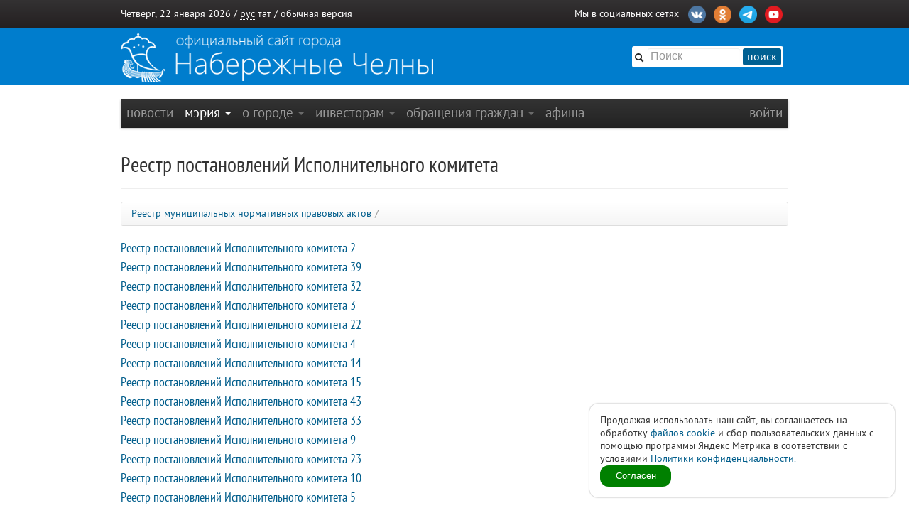

--- FILE ---
content_type: text/html
request_url: https://nabchelny.ru/company/2306
body_size: 9417
content:
<html lang="ru">
<head>
    <meta charset="utf-8"/>
    <meta HTTP-EQUIV="Content-language" CONTENT="ru"/>
    <meta name="Robots" content="INDEX, FOLLOW"/>
    <meta name="description" content=""/>
    <meta name="author" content=""/>
    <meta name="keywords" content=""/>
    <meta name='yandex-verification' content='4ed45fc349c1fb9a'/>
    <meta name="yandex-verification" content="b34b4d47cfb4c221" />
	<meta name="yandex-verification" content="3696c87f6e7537ab" />
    
    <link rel="shortcut icon" href="/favicon.ico"/>
    <title>Реестр постановлений Исполнительного комитета / Набережные Челны</title>
    
    <link type="text/css" rel="stylesheet" href="/asset/css/bootstrap.css"  />
<link type="text/css" rel="stylesheet" href="/asset/css/style@v1may.css"  />
<link type="text/css" rel="stylesheet" href="/asset/css/jcrop/jquery.Jcrop.min.css"  />
    <script src="//yandex.st/jquery/1.9.1/jquery.min.js"></script>
<script type="text/javascript" src="/asset/js/bootstrap.js"></script>
<script type="text/javascript" src="/asset/js/app.js"></script>
<script type="text/javascript" src="/asset/js/jquery.Jcrop.min.js"></script>

        <link rel="shortcut icon" href="/asset/img/favicon.ico">
    <link rel="apple-touch-icon" href="/asset/img/apple-touch-icon.png">
    <link rel="apple-touch-icon" sizes="72x72" href="/asset/img/apple-touch-icon-72x72.png"/>
    <link rel="apple-touch-icon" sizes="114x114" href="/asset/img/apple-touch-icon-114x114.png"/>
    <link rel="stylesheet" href="/asset/css/print.css" media="print">

    <!-- CSS to style the file input field as button and adjust the Bootstrap progress bars -->
    <link rel="stylesheet" href="/asset/fujquery/jquery.fileupload.css">

    <!-- Стиль версии для слабовидящих -->
    
    <link title="RSS Новостей" type="application/rss+xml" rel="alternate" href="http://nabchelny.ru/welcome/feed/"/>
    <style>
            </style>

    <div id="polyticaC" style="
        position: fixed;
        bottom: 20;
        right: 20;
        display: flex;
        z-index: 100;
        background: white;
        padding: 15px;
        border-radius: 12px;
        box-shadow: 0 0 2px 0 #989898;
        max-width: 400px;
        flex-direction: column;
        gap: 12px;
    ">
        <div>Продолжая использовать наш сайт, вы соглашаетесь на обработку <a href="https://ru.wikipedia.org/wiki/Cookie" target="_blank" rel="noopener">файлов cookie</a> и сбор пользовательских данных с помощью программы Яндекс Метрика в соответствии с условиями 
        <a href="https://disk.yandex.ru/d/mRVedZTHKnX6TQ" target="_blank" rel="noopener" class="router-link-active router-link-exact-active text-primary font-bold underline" aria-current="page">Политики конфиденциальности.</a></div>
        <button id="polyticaB" style="
            background: green;
            border: 0;
            color: white;
            padding: 6px;
            max-width: 100px;
            border-radius: 12px;
        ">Согласен</button>    
    </div>
    <script>

        let polyticaC = document.getElementById('polyticaC');
        let polyticaB = document.getElementById('polyticaB');

        function get_cookie(cookie_name){
            var results = document.cookie.match ( '(^|;) ?' + cookie_name + '=([^;]*)(;|$)' );
            if(results && results[2])
                switch (results[2]) {
                    case 'no':
                        return false;
                        break;
                    case 'yes':
                        return true;
                        break;
                
                    default:
                        return false;
                        break;
                }
            return false;
        }

        if(get_cookie('ACookie')){
            polyticaC.style.display = 'none';
        }

        polyticaB.addEventListener("click", function (e) {
            let params = ['ACookie=yes; secure; samesite=strict; max-age=2592000'];
            document.cookie = params;
            polyticaC.style.display = 'none';
        });
    </script>


    <!-- Yandex.Metrika counter -->
    <script type="text/javascript"> (function (d, w, c) {
            (w[c] = w[c] || []).push(function () {
                try {
                    w.yaCounter44735119 = new Ya.Metrika({
                        id: 44735119,
                        clickmap: true,
                        trackLinks: true,
                        accurateTrackBounce: true
                    });
                } catch (e) {
                }
            });
            var n = d.getElementsByTagName("script")[0], s = d.createElement("script"), f = function () {
                n.parentNode.insertBefore(s, n);
            };
            s.type = "text/javascript";
            s.async = true;
            s.src = "https://mc.yandex.ru/metrika/watch.js";
            if (w.opera == "[object Opera]") {
                d.addEventListener("DOMContentLoaded", f, false);
            } else {
                f();
            }
        })(document, window, "yandex_metrika_callbacks"); </script>
    <noscript>
        <div><img src="https://mc.yandex.ru/watch/44735119" style="position:absolute; left:-9999px;" alt=""/></div>
    </noscript> <!-- /Yandex.Metrika counter -->
    <script type="text/javascript" src="https://vk.com/js/api/openapi.js?159"></script> 
</head>
<body>

<div class="b-page_newyear"> <!-- class="b-page_newyear" -->
    <div class="b-page__content">
        		        <div id="top-bar">
            <div class="container">
                <div class="row">
                    <div class="span6">
                        Четверг, 22 января 2026 / <a
                            href="/welcome/lang/russian?callback=company/2306"
                            class="lang-active">рус</a>
                        <a href="/welcome/lang/tatar?callback=company/2306"
                           >тат</a>
                                                 / <a href="/welcome/blindversion/normal?callback=company/2306">обычная версия</a>                    </div>

                                        <div class="span6">
                        <div class="main-social-wrap">
                            <div class="main-social">
                                <span>Мы в социальных сетях</span>
								<a href="https://vk.com/nabchelnyofficial" title="Vkontakte" target="_blank">
								<img src="/upload/partners/vk.png"/></a>
								<a href="https://ok.ru/group/66799314468914" title="Ok" target="_blank">
								<img src="/upload/partners/ok.png"></a>
								<!--<a href="https://www.instagram.com/mycitychelny/" title="Instagram" target="_blank">
								<img src="/upload/partners/inst.png"/></a>-->
								<a href="https://web.telegram.org/k/" title="Telegram" target="_blank">
								<img src="/upload/partners/telegram.png"/></a>
                                <a href="https://www.youtube.com/channel/UCR9cyJfMPKKSENZfTkYU4TA" title="Youtube" target="_blank">
								<img src="/upload/partners/youtube.png"/></a>
                            </div>
                            <!--<div style="float:right;margin:0 20px 0 0;">
                              <a href="/speed/">измерить скорость интернета</a>
                            </div>-->
                        </div>
                    </div>
                    
                </div>
            </div>
        </div>

        		<div id="logo-bar" >  <!-- id="logo-bar" -->  <!-- class="new-year" -->  <!-- id="may-bar" --> 
            <div class="container">
                <div class="row">
                    
				<!--	<div class="span3">
						<a href="/" class="main-logo"
                           style="background-image:url('/asset/img/111may.png');">&nbsp;</a>
					</div>   -->
					
					<div class="span9">
                        <!-- <a href="/" class="main-logo">&nbsp;</a>-->
                         <a href="/" class="main-logo"
                           style="background-image:url(/asset/img/logo.png);">&nbsp;</a>
                        <!-- <a href="/" class="main-logo"
                           style="background-image:url('/asset/img/logo_9may.png');">&nbsp;</a> -->
                    </div>
					
                    <div class="span3">
                        <div class="main-search">
                            <form action="/search" method="get" id="main-search">
                                <input type="hidden" name="web" value="0"/>
                                <input type="hidden" name="searchid" value="2253931"/>
                                <input type="hidden" name="l10n" value="ru"/>
                                <input type="hidden" name="reqenc" value=""/>
                                <span class="icon-search"></span>
                                <input type="text" class="searchtext" name="text"
                                       placeholder="Поиск"/>
                                <button>поиск</button>
                                <a class="slider-open" href="javascript:void(0);"></a>
                            </form>
                        </div>
                    </div>
					
					
                    <!-- <div class="span2">
                        <img src="/asset/img/ny-tree.png" alt="">
                    </div> -->
                </div>
				
			   <!-- < ?php $url = $_SERVER['REQUEST_URI'];
                    $url = explode('?', $url);
                    $url = $url[0];
					if ($url == '/') {
                    echo '<div class="span12">
		                <a href="/company/2420" class="main-logo" style="background-image:url(/asset/img/9may.jpeg);width: 940px;height: 236px;margin-left: -20px;"></a>
	                </div>';}
                    else { echo '';};
					if ($url == '/company/2420') {
                    echo '<div class="span12">
		                <a href="/company/2420" class="main-logo" style="background-image:url(/asset/img/9may.jpeg);width: 940px;height: 236px;margin-left: -20px;"></a>
	                </div>';}
                    else { echo '';};?> -->
					
					
            </div>
        </div>
        


        <div class="container" id="main-window" >

            
            <div class="row"><div class="span12 m">
	<div class="navbar">
		<div class="navbar-inner">
			<div class="container" style="width: auto;">
				<div class="nav-collapse">
					<ul class="nav">
						<li class="" ><a class="nav-first"  href="/">новости</a></li><li class="active dropdown" ><a class=" dropdown-toggle" data-toggle="dropdown" href="#">мэрия <b class="caret"></b></a><ul class="dropdown-menu"><li class=""><a href="/company/1">Городской Совет</a></li><li class="divider"></li><li class=""><a href="/company/2">Исполнительный комитет</a></li><li class=""><a href="/company/3">Контрольно-счетная палата</a></li><li class=""><a href="/company/124">Управление социальной защиты</a></li><li class=""><a href="/company/672">Учреждения культуры</a></li><li class=""><a href="/company/1815">Учреждения молодежной политики</a></li><li class=""><a href="http://nabchelny.ru/company/page/68/27">Организации образования и молодежи</a></li><li class=""><a href="http://nabchelny.ru/company/page/80/323">Спортивные школы города</a></li><li class=""><a href="http://nabchelny.ru/company/page/30/265">Предприятия жилищно-коммунального хозяйства</a></li><li class=""><a href="https://nabchelny.ru/page/654">Учреждения здравоохранения</a></li><li class=""><a href="http://nabchelny.ru/company/page/124/2997">Учреждения социальной защиты</a></li><li class=""><a href="http://zakupki.gov.ru">Муниципальный заказ</a></li><li class=""><a href="/company/1349">Общественный совет</a></li><li class=""><a href="/company/424">Совет территории</a></li><li class=""><a href="/company/2763">Совет ветеранов</a></li><li class=""><a href="/company/2304">Профсоюз</a></li><li class=""><a href="/company/1464">Государственный и муниципальный контроль</a></li><li class=""><a href="/company/4277">Роспотребнадзор</a></li><li class=""><a href="/company/1735">Деятельность</a></li><li class=""><a href="/page/379">Защита прав потребителей</a></li><li class=""><a href="/company/4152">Комиссия по обеспечению безопасности дорожного движения</a></li><li class=""><a href="/company/2214">Межведомственная комиссия в сфере профилактики правонарушений</a></li><li class="divider"></li><li class=""><a href="/businessmonday">Видеоархив совещаний</a></li><li class=""><a href="/docs">Документы</a></li><li class=""><a href="/company/2114">Реестр муниципальных нормативных правовых актов</a></li><li class=""><a href="http://pravo.tatarstan.ru/">Официальный портал правовой информации Республики Татарстан</a></li><li class=""><a href="/company/1749">Оценка регулирующего воздействия (ОРВ)</a></li><li class=""><a href="/page/23">Сведения о доходах</a></li><li class="divider"></li><li class=""><a href="/page/346">Телефонный справочник</a></li><li class="divider"></li><li class=""><a href="/user/staff">Люди</a></li></ul></li><li class=" dropdown" ><a class=" dropdown-toggle" data-toggle="dropdown" href="#">о городе <b class="caret"></b></a><ul class="dropdown-menu"><li class=""><a href="https://nabchelny.ru/user/71129">Мэр города</a></li><li class=""><a href="/page/10">О городе</a></li></ul></li><li class=" dropdown" ><a class=" dropdown-toggle" data-toggle="dropdown" href="#">Инвесторам <b class="caret"></b></a><ul class="dropdown-menu"><li class=""><a href="/user/13762">Руководитель Исполнительного комитета</a></li><li class=""><a href="https://invest.tatarstan.ru/ru/#start">Инвестиционный портал Республики Татарстан</a></li><li class=""><a href="http://nabchelny.ru/company/3745">Инвестиционный паспорт муниципального образования г. Набережные Челны</a></li><li class=""><a href="/company/4037">Инвестиционный меморандум</a></li><li class=""><a href="/organizations">Организации города</a></li><li class=""><a href="http://nabchelny.ru/company/page/38/1811">Промышленные парки города</a></li><li class=""><a href="/company/1445">Территория опережающего развития «Челны»</a></li><li class=""><a href="/page/287">Стратегия 2030</a></li><li class=""><a href="http://nabchelny.ru/company/3733">Муниципально-частное партнерство</a></li><li class=""><a href="https://mert.tatarstan.ru/meri-podderzhki-subektov-msp-v-2023-godu.htm">Меры государственной поддержки</a></li><li class=""><a href="/company/4038">Совет по предпринимательству</a></li><li class="dropdown-submenu"><a href="#">Челны 2030</a><ul class="dropdown-menu"><li><a href="/page/287">Стратегия 2030</a></li><li><a href="/page/230">План мероприятия</a></li></ul></li></ul></li><li class=" dropdown" ><a class=" dropdown-toggle" data-toggle="dropdown" href="#">Обращения граждан <b class="caret"></b></a><ul class="dropdown-menu"><li class=""><a href="http://nabchelny.ru/company/page/2003/3543">Контакты</a></li><li class=""><a href="http://nabchelny.ru/company/page/2003/3544">Порядок и время приема граждан</a></li><li class=""><a href="http://nabchelny.ru/company/page/2003/3545">Нормативно-правовые акты</a></li><li class=""><a href="http://nabchelny.tatarstan.ru/rus/internet-priemnaya.htm">Интернет-приемная г.&nbsp;Набережные Челны</a></li><li class=""><a href="/company/112">Общественная приемная мэра</a></li><li class=""><a href="https://pos.gosuslugi.ru/form/">Сообщить о проблеме</a></li><li class=""><a href="http://nabchelny.ru/company/page/2003/3548">Анализ работы с обращениями граждан</a></li><li class=""><a href="/priemnaya/faq">Часто задаваемые вопросы</a></li><li class=""><a href="http://nabchelny.ru/company/page/2003/3550">Формы заявлений</a></li><li class=""><a href="http://nabchelny.ru/survey/index/survey">Онлайн анкетирование заявителей для оценки качества ответа на обращение</a></li></ul></li><li class="" ><a class=""  href="/afisha">афиша</a></li>					</ul>
											<ul class="nav pull-right">
							<li class="" ><a class="nav-first" data-toggle="modal" href="#signin">Войти</a></li>						</ul>
									</div>
			</div>
		</div>
	</div>
</div></div>


            <!-- <div class="alert" style="margin:0; margin-bottom: 20px; width: 910px;text-align:center;font-size:16px;">В связи с техническими работами сайт nabchelny.ru может быть не доступен 23 марта 2024 г. с 13.00 до 18.00.</div> -->
            <!-- <div style="margin:20px 0;text-align:center;font-size:16px;" class="notice">На сайте ведутся технические работы, в связи с чем некоторые функции на данный момент недоступны. <br> Приносим свои извинения за возникшие неудобства.</div> -->

            
                            <div class="page-header">
					<div class="row">
						<div class="span12">
							<h1>Реестр постановлений Исполнительного комитета </h1>
						</div>
					</div>
				</div>                                <div id="main-content">
                    <div class="row">
                        <div class="span12"><style type="text/css">
.news-list-date
{
    font-size:13px;
    color:#666;
}


.news_story div,
.news_story object,
.news_story embed,
.news_story video,
.news_story iframe {
    width: auto;
    max-width: 100%;
}
.news_story video,
.news_story iframe {
    height: auto;
}

::selection {
    background-color: #333;
    color: #fff;
    text-shadow: none;
}

.news_story div,
.news_story p,
.news_story ul,
.news_story ol,
.news_story table,
.news_story dl,
.news_story blockquote,
.news_story pre,
.news_story iframe, 
.news_story object,
.news_story hr {
    margin-bottom: 15px;    
    line-height: 1.5em;     
}
.news_story blockquote {
    margin-left: 3em;
    font-style: italic;
    color: #777;    
}
.news_story ul, ol {
    padding-left: 2em;  
}
.news_story ul ul, 
.news_story ol ol, 
.news_story ul ol, 
.news_story ol ul {
    border: none;
    margin: 2px !important;
    padding: 0;
    padding-left: 2em;  
}
.news_story dl dt { font-weight: bold; }
.news_story dd { margin-left: 1em;}

.news_story table {
    border-collapse: collapse;
    font-size: 1em; 
}
.news_story table td {
    border: 1px solid #ddd;
    padding: 5px;
}
.news_story table thead td {
    border-bottom: 2px solid #000 !important;
    font-weight: bold;
}
.news_story code, pre {
    font-family: monospace sans-serif; 
}
.news_story code {
    background-color: #d8d7d7;
}
pre { 
    padding: 1em; 
    border: 1px dashed #ccc; 
    background: #f5f5f5; 
    overflow: auto;  
}
.news_story hr {
  display: block;
  height: 1px;
  border: 0;
  border-top: 1px solid #ccc;
}

.news_story h1, h2, h3, h4,h5 {
    font-weight: bold;  
}

.news_story h1 {
    font-size: 36px;
    line-height: 40px;
    margin-bottom: 10px;    
}
.news_story h2 {
    font-size: 30px;
    line-height: 38px;  
    margin-bottom: 15px;    
}
.news_story h3 {
    font-size: 24px;
    line-height: 30px;  
    margin-bottom: 10px;    
}
.news_story h4 {
    font-size: 18px;
    line-height: 24px;  
    margin-bottom: 10px;    
}
.news_story h5 {
    font-size: 1em;
    margin-bottom: 10px;    
}
</style>
<ul class="breadcrumb"><li><a href="/company/2114">Реестр муниципальных нормативных правовых актов</a><span class="divider">/</span></li></ul>



        
        <h3><a href="/company/2307">Реестр постановлений Исполнительного комитета 2</a></h3>
            
        <h3><a href="/company/4360">Реестр постановлений Исполнительного комитета 39</a></h3>
            
        <h3><a href="/company/4108">Реестр постановлений Исполнительного комитета 32</a></h3>
            
        <h3><a href="/company/2323">Реестр постановлений Исполнительного комитета 3</a></h3>
            
        <h3><a href="/company/3615">Реестр постановлений Исполнительного комитета 22</a></h3>
            
        <h3><a href="/company/2348">Реестр постановлений Исполнительного комитета 4</a></h3>
            
        <h3><a href="/company/2867">Реестр постановлений Исполнительного комитета 14</a></h3>
            
        <h3><a href="/company/3127">Реестр постановлений Исполнительного комитета 15</a></h3>
            
        <h3><a href="/company/4664">Реестр постановлений Исполнительного комитета  43</a></h3>
            
        <h3><a href="/company/4160">Реестр постановлений Исполнительного комитета 33</a></h3>
            
        <h3><a href="/company/2625">Реестр постановлений Исполнительного комитета 9</a></h3>
            
        <h3><a href="/company/3661">Реестр постановлений Исполнительного комитета 23</a></h3>
            
        <h3><a href="/company/2641">Реестр постановлений Исполнительного комитета 10</a></h3>
            
        <h3><a href="/company/2388">Реестр постановлений Исполнительного комитета 5</a></h3>
            
        <h3><a href="/company/4444">Реестр постановлений Исполнительного комитета 40</a></h3>
            
        <h3><a href="/company/3681">Реестр постановлений Исполнительного комитета 24</a></h3>
            
        <h3><a href="/company/4209">Реестр постановлений Исполнительного комитета 34</a></h3>
            
        <h3><a href="/company/3957">Реестр постановлений Исполнительного комитета 28</a></h3>
            
        <h3><a href="/company/3447">Реестр постановлений Исполнительного комитета 20</a></h3>
            
        <h3><a href="/company/3704">Реестр постановлений Исполнительного комитета 25</a></h3>
            
        <h3><a href="/company/4728">Реестр постановлений Исполнительного комитета  44</a></h3>
            
        <h3><a href="/company/2683">Реестр постановлений Исполнительного комитета 11</a></h3>
            
        <h3><a href="/company/2438">Реестр постановлений Исполнительного комитета 6</a></h3>
            
        <h3><a href="/company/3726">Реестр постановлений Исполнительного комитета 26</a></h3>
            
        <h3><a href="/company/3216">Реестр постановлений Исполнительного комитета 16</a></h3>
            
        <h3><a href="/company/4244">Реестр постановлений Исполнительного комитета 35</a></h3>
            
        <h3><a href="/company/4502">Реестр постановлений Исполнительного комитета  41</a></h3>
            
        <h3><a href="/company/3231">Реестр постановлений Исполнительного комитета 17</a></h3>
            
        <h3><a href="/company/3999">Реестр постановлений Исполнительного комитета 29</a></h3>
            
        <h3><a href="/company/3493">Реестр постановлений Исполнительного комитета 21</a></h3>
            
        <h3><a href="/company/3762">Реестр постановлений Исполнительного комитета 27</a></h3>
            
        <h3><a href="/company/4031">Реестр постановлений Исполнительного комитета 30</a></h3>
            
        <h3><a href="/company/2758">Реестр постановлений Исполнительного комитета 12</a></h3>
            
        <h3><a href="/company/4297">Реестр постановлений Исполнительного комитета 36</a></h3>
            
        <h3><a href="/company/3280">Реестр постановлений Исполнительного комитета 18</a></h3>
            
        <h3><a href="/company/2520">Реестр постановлений Исполнительного комитета 7</a></h3>
            
        <h3><a href="/company/2787">Реестр постановлений Исполнительного комитета 13</a></h3>
            
        <h3><a href="/company/4068">Реестр постановлений Исполнительного комитета 31</a></h3>
            
        <h3><a href="/company/4324">Реестр постановлений Исполнительного комитета 37</a></h3>
            
        <h3><a href="/company/4589">Реестр постановлений Исполнительного комитета  42</a></h3>
            
        <h3><a href="/company/3311">Реестр постановлений Исполнительного комитета 19</a></h3>
            
        <h3><a href="/company/2545">Реестр постановлений Исполнительного комитета 8</a></h3>
            
        <h3><a href="/company/4346">Реестр постановлений Исполнительного комитета 38</a></h3>
            <br>
<span class="news-list-date">Понедельник, 25 мая 2020, 16:35</span>
</div>
                    </div>
                </div>

            
            
            

            
        </div>


        <style>
.footer {
    color: #000314 !important;
}
.footer a {
    color: #000314 !important;
}
#logo-bar.new-year {
    background-position: 0 0px !important;
}
</style>



<div id="main-footer" > <!-- class="new-year" -->
	<div class="container">
		<div class="footer">
      
	<div class="row">
		<div class="span6">© 2012-2026 При использовании материалов с сайта ссылка на источник обязательна.</div>
		<div class="span6 pull-right">Контактная информация: <br>Адрес: 423805, г. Набережные Челны, пр. Хасана Туфана д.23 <br>Телефон: 8 (8552) 30-55-42 <br>Факс: 8 (8552) 58-38-41 <br>E-Mail: kancel.chelny@tatar.ru</div>
	</div>
	<div class="row">
		<div class="span12"><br>
			Внимание! Продолжая использовать этот сайт Вы соглашаетесь на использование файлов cookie, а также согласны с <a href="/upload/partners/policy_nabchelny.pdf">политикой конфиденциальности</a>. Если вы НЕ согласны на эти условия, пожалуйста, покиньте этот сайт
		</div>
	</div>
 
      		</div>
	</div>
</div>

<!--
<style>
/* customizable snowflake styling */
.snowflake {
  color: #fff;
  font-size: 1em;
  font-family: Arial, sans-serif;
  text-shadow: 0 0 5px #000;
}
 
.snowflake,.snowflake .inner{animation-iteration-count:infinite;animation-play-state:running}@keyframes snowflakes-fall{0%{transform:translateY(0)}100%{transform:translateY(110vh)}}@keyframes snowflakes-shake{0%,100%{transform:translateX(0)}50%{transform:translateX(80px)}}.snowflake{position:fixed;top:-10%;z-index:9999;-webkit-user-select:none;user-select:none;cursor:default;animation-name:snowflakes-shake;animation-duration:3s;animation-timing-function:ease-in-out}.snowflake .inner{animation-duration:10s;animation-name:snowflakes-fall;animation-timing-function:linear}.snowflake:nth-of-type(0){left:1%;animation-delay:0s}.snowflake:nth-of-type(0) .inner{animation-delay:0s}.snowflake:first-of-type{left:10%;animation-delay:1s}.snowflake:first-of-type .inner,.snowflake:nth-of-type(8) .inner{animation-delay:1s}.snowflake:nth-of-type(2){left:20%;animation-delay:.5s}.snowflake:nth-of-type(2) .inner,.snowflake:nth-of-type(6) .inner{animation-delay:6s}.snowflake:nth-of-type(3){left:30%;animation-delay:2s}.snowflake:nth-of-type(11) .inner,.snowflake:nth-of-type(3) .inner{animation-delay:4s}.snowflake:nth-of-type(4){left:40%;animation-delay:2s}.snowflake:nth-of-type(10) .inner,.snowflake:nth-of-type(4) .inner{animation-delay:2s}.snowflake:nth-of-type(5){left:50%;animation-delay:3s}.snowflake:nth-of-type(5) .inner{animation-delay:8s}.snowflake:nth-of-type(6){left:60%;animation-delay:2s}.snowflake:nth-of-type(7){left:70%;animation-delay:1s}.snowflake:nth-of-type(7) .inner{animation-delay:2.5s}.snowflake:nth-of-type(8){left:80%;animation-delay:0s}.snowflake:nth-of-type(9){left:90%;animation-delay:1.5s}.snowflake:nth-of-type(9) .inner{animation-delay:3s}.snowflake:nth-of-type(10){left:25%;animation-delay:0s}.snowflake:nth-of-type(11){left:65%;animation-delay:2.5s}
</style>
<div class="snowflakes" aria-hidden="true">
  <div class="snowflake">
    <div class="inner">*</div>
  </div>
  <div class="snowflake">
    <div class="inner">*</div>
  </div>
  <div class="snowflake">
    <div class="inner">*</div>
  </div>
  <div class="snowflake">
    <div class="inner">*</div>
  </div>
  <div class="snowflake">
    <div class="inner">*</div>
  </div>
  <div class="snowflake">
    <div class="inner">*</div>
  </div>
  <div class="snowflake">
    <div class="inner">*</div>
  </div>
  <div class="snowflake">
    <div class="inner">*</div>
  </div>
  <div class="snowflake">
    <div class="inner">*</div>
  </div>
  <div class="snowflake">
    <div class="inner">*</div>
  </div>
  <div class="snowflake">
    <div class="inner">*</div>
  </div>
  <div class="snowflake">
    <div class="inner">*</div>
  </div>
</div>
-->
        	<div id="signin" class="modal hide">
		<div class="modal-header">
	    	<a class="close" data-dismiss="modal">×</a>
	    	<h3>Авторизация</h3>
		</div>
		<form action="https://nabchelny.ru/user/auth/signin" method="post" accept-charset="utf-8" id="user_signin">
<div style="display:none;">
<input type="hidden" name="csrf" value="8818b6bf0de3db28da4588f1ecd8937e" />
</div>						<hr style="margin:0;" />
			<div class="modal-body">
		    	<div><label for="login_email">Электронная почта</label><input type="text" name="login_email" id="login_email"/></div>
				<div><label for="login_password">Пароль</label><input type="password" name="login_password" id="login_password"/></div>
				<div><a href="/user/auth/lost">Забыли пароль?</a></div>
			</div>
			<div class="modal-footer">
		    	<button class="btn btn-primary" data-loading-text="авторизация...">Войти</button>
		    	<a href="#" class="btn" data-dismiss="modal">Отмена</a>
			</div>
			<div>
				<ul style="margin:10px 0 0px 30px;">
					<li><a href="/mun_arenda/login/">Личный кабинет арендатора</a></li>
					<li><a href="/upload/partners/policy_nabchelny.pdf">Политика конфиденциальности</a></li>
				</ul>
			</div>
		</form>	</div>

	<script type="text/javascript">
	    $(document).ready(function(){
		
			$('#signup, #signin').css({
			    width: '250px',
			    'margin-left': function () {
			        return -($(this).width() / 2);
			    }
			});
			
			$('#user_signup, #user_signin').submit(function() {
				var form_action = $(this).attr('action');
				var form_button = $(this).find('button');
				$(form_button).button('loading');
				var form_data = $(this).serialize();
				form_data = form_data + '&return=' + location.href;
				$.post(form_action, form_data, function(data) {
					if(data.status == 'success')
					{
						$(form_button).button('complete').attr('disabled', 'true').addClass('disabled');
						location.href = data.redirect;
					}
					else
					{
						$(form_button).button('reset');
						$.jGrowl(data.msg, { header: 'Ошибка', sticky: true });
					}
				}, "json");
				return false;
			});
		
		});
	</script>
        <script type="text/javascript">
            $(document).ready(function () {
                /*
                 $('.searchtext').popover({
                 placement: 'bottom',
                 title: 'Поиск',
                 content: 'Начните набирать то, что вы хотите найти.',
                 trigger: 'focus'
                 });
                 */
                
                $('#show-debug').click(function () {
                    $('#codeigniter_profiler').show();
                });
            });
        </script>
        <div id="send_report" style="display: none;">
            <a href="#signin"
               data-toggle="modal" class="the_btn"><img src="/asset/img/otzyv_btn.png" alt=""/></a>
        </div>
       
    </div>
</div>
<!-- Yandex.Metrika counter -->
<script type="text/javascript"> (function (d, w, c) {
        (w[c] = w[c] || []).push(function () {
            try {
                w.yaCounter37941035 = new Ya.Metrika({
                    id: 37941035,
                    clickmap: true,
                    trackLinks: true,
                    accurateTrackBounce: true,
                    webvisor: true
                });
            } catch (e) {
            }
        });
        var n = d.getElementsByTagName("script")[0], s = d.createElement("script"), f = function () {
            n.parentNode.insertBefore(s, n);
        };
        s.type = "text/javascript";
        s.async = true;
        s.src = "https://mc.yandex.ru/metrika/watch.js";
        if (w.opera == "[object Opera]") {
            d.addEventListener("DOMContentLoaded", f, false);
        } else {
            f();
        }
    })(document, window, "yandex_metrika_callbacks"); </script>
<noscript>
    <div><img src="https://mc.yandex.ru/watch/37941035" style="position:absolute; left:-9999px;" alt=""/></div>
</noscript> <!-- /Yandex.Metrika counter -->
<!-- Rating@Mail.ru counter -->
<script type="text/javascript">
    var _tmr = window._tmr || (window._tmr = []);
    _tmr.push({id: "1617552", type: "pageView", start: (new Date()).getTime()});
    (function (d, w, id) {
        if (d.getElementById(id)) return;
        var ts = d.createElement("script");
        ts.type = "text/javascript";
        ts.async = true;
        ts.id = id;
        ts.src = (d.location.protocol == "https:" ? "https:" : "http:") + "//top-fwz1.mail.ru/js/code.js";
        var f = function () {
            var s = d.getElementsByTagName("script")[0];
            s.parentNode.insertBefore(ts, s);
        };
        if (w.opera == "[object Opera]") {
            d.addEventListener("DOMContentLoaded", f, false);
        } else {
            f();
        }
    })(document, window, "topmailru-code");
</script>

<noscript>
    <div style="position:absolute;left:-10000px;">
        <img src="//top-fwz1.mail.ru/counter?id=1617552;js=na" style="border:0;" height="1" width="1"
             alt="Рейтинг@Mail.ru"/>
    </div>
</noscript>
<!-- //Rating@Mail.ru counter -->
</body>
</html>
